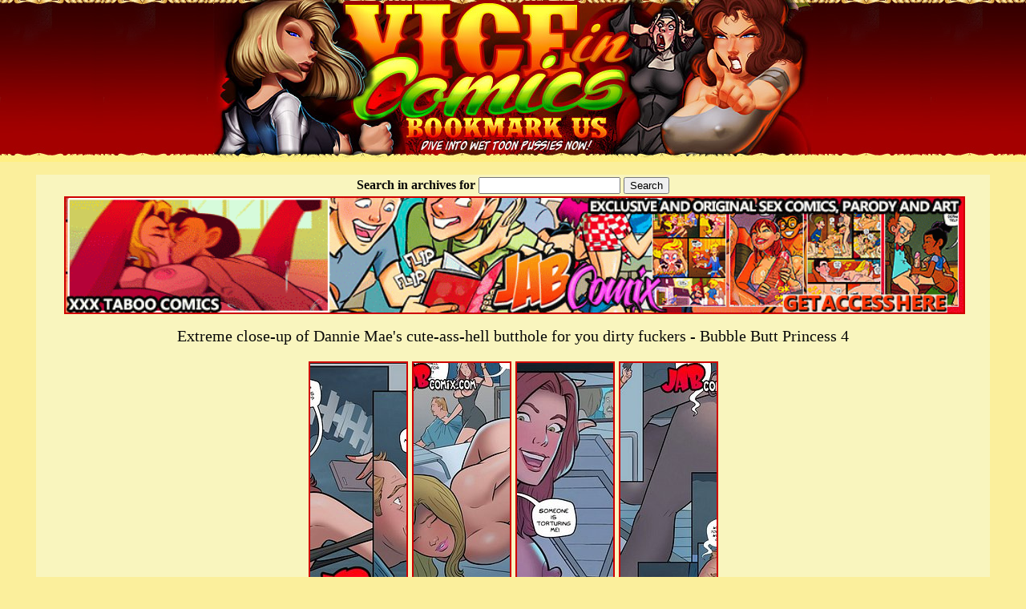

--- FILE ---
content_type: text/html; charset=UTF-8
request_url: http://viceincomics.com/ja/rcpmiu-close-up-dirty-fuckers/
body_size: 15936
content:
<!DOCTYPE html PUBLIC "-//W3C//DTD XHTML 1.0 Transitional//EN" "http://www.w3.org/TR/xhtml1/DTD/xhtml1-transitional.dtd">
<html xmlns="http://www.w3.org/1999/xhtml" lang="en" xml:lang="en">
<html>
<head>
<title>Extreme close-up of Dannie Mae's cute-ass-hell butthole for you dirty fuckers - Bubble Butt Princess 4 by jab comix at vice in comics</title>
<meta name="description" content="Extreme close-up of Dannie Mae's cute-ass-hell butthole for you dirty fuckers - Bubble Butt Princess 4 by jab comix at vice in comics. 4 images."/>
<meta http-equiv="content-type" content="text/html; charset=utf-8" />
<meta name="viewport" content="width=device-width,initial-scale=1,user-scalable=no">
<link rel="icon" href="http://viceincomics.com/favicon.ico" type="image/x-icon">
<link rel="shortcut icon" href="http://viceincomics.com/favicon.ico" type="image/x-icon">
<style type="text/css">
<!--
.text {font-family: tahoma;
	font-size: 10px;
	color: #080808;
}
.style1 {font-family: tahoma;
	font-size: 14px;
	color: #FF0000;
}
.style2 {font-family: tahoma;
	font-size: 26px;
	color: #ac0000;
}
.style4 {font-family: tahoma;
	font-size: 24px;
	color: #080808;
}
.style5 {font-family: tahoma;
	font-size: 10px;
	color: #f7f7f7;
}
.style7 {font-family: tahoma;
	font-size: 20px;
	color: #080808;
}
.style8 {font-family: tahoma;
	font-size: 40px;
	color: #080808;
}
.style10 {font-family: tahoma;
	font-size: 12px;
	color: #080808;
}
.opti {width:100%; height:auto;}
.toplist {font-size: 20px; margin: 7px auto 7px 30px; padding: 0px;}
.mainall {width:1190px; margin:0 auto; background:#f9f5be;}
.main {	width:1150px; margin:0 auto; background:#f9f5be; }
.head { text-align: center; width: 100%; margin: 0 auto 0 auto; display: table;	padding: 0; background-image: url("/images/index_06.jpg"); background-repeat: repeat-x; background-color: #fff27c;}
.head1 { text-align: center; width: 100%; margin: 0 auto 0 auto; display: table;	padding: 0; background-image: url("/images/bot.jpg"); background-repeat: repeat-x; background-color: #fff27c;}
.clearfloat{clear:both;height:0;font-size:1px;line-height:0;}
.topd{width:1150px;text-align:left;padding: 2px 0 2px 0;margin:3px auto 12px auto;}
.topd_t{float: left; width: 258px; overflow: hidden; text-align: left; padding-top: 11px 0 11px 6px; margin: 4;}
.topd_t li{overflow:hidden;text-align:left;margin:7px auto 7px 30px;padding:0;font-size:16px;font-weight:bold;}
a:link { font-family: tahoma; color: #cf0000; text-decoration: underline }
a:active { font-family: tahoma; color: #000000; text-decoration: underline }
a:visited { font-family: tahoma; color: #cf0000; text-decoration: underline }
a:hover { font-family: tahoma; color: #000000; text-decoration: underline }
.thumb {margin:2px 2px 0px; border: 1px solid #cf0000;}
.thumb:hover {border: 1px solid #000000;}
@media screen and (max-width: 1920px) {
.mainall {width:1190px; margin:0 auto; background:#f9f5be;}
.main {width:1120px; margin:0 auto;}
}
@media screen and (max-width: 1600px) {
.mainall {width:1190px; margin:0 auto; background:#f9f5be;}
.main {width:1120px; margin:0 auto;}
}
@media screen and (max-width: 1260px) {
.mainall {width:1190px; margin:0 auto; background:#f9f5be;}
.main {width:1120px; margin:0 auto;}
}
@media screen and (max-width: 1000px) {
.mainall {width:780px; margin:0 auto; background:#f9f5be;}
.main {width:750px; margin:0 auto;}
.topd {width:750px;}
}
@media screen and (max-width: 788px) {
.mainall {width:780px; margin:0 auto; background:#f9f5be;}
.main {width:750px; margin:0 auto;}
.topd {width:750px;}
}
@media screen and (max-width: 620px) {
.mainall {width:550px; margin:0 auto; background:#f9f5be;}
.main {width:500px; margin:0 auto;}
.headrez {width:290px;}
.topd {width:500px;}
}
@media screen and (max-width: 520px) {
.mainall {width:310px; margin:0 auto; background:#f9f5be;}
.main {width:300px; margin:0 auto;}
.headrez {width:290px;}
.topd {width:300px;}
}	
@media screen and (max-width: 320px) {
.mainall {width:310px; margin:0 auto; background:#f9f5be;}
.main {width:300px; margin:0 auto;}
.headrez {width:290px;}
.topd {width:300px;}
-->
</style>
</head>
<body text="#080808" bgcolor="#fbef9c" leftmargin="0" topmargin="0" marginwidth="0" marginheight="0">
<!--HEADUP-->
<div class="head">
<a href="http://viceincomics.com"><img src="/images/logo.jpg" alt="vice in comics" border="0" class="headrez"></a>
</div>
<!--HEADEND-->
<div class="mainall">
<!--DESCUP-->
<div class="main">
<p align="center">
<center><center>
<form action="http://viceincomics.com/st/search.php" target="_blank">
<input type="hidden" name="show" value="thumbs">
<input type="hidden" name="group" value="group_1">
<input type="hidden" name="category" value="cat_0">
<table >
<tr><td>
<b>Search in archives for</b>
</td><td>
<input type="text" name="search" value="">
</td>		
<td>
<input type="submit" value="Search">
</td>
</tr>
</table>
</form>
</center></center>
<center><a href="http://henta.biz/jab.php"><img src="images/jab939x120.gif" alt="porn comics" width="939" height="120" border="2" class="opti"></a></center>
</p></div>
<!--DESCEND-->
<!--TUMBUP-->
<div class="main">
<center><font class="style7">
Extreme close-up of Dannie Mae's cute-ass-hell butthole for you dirty fuckers - Bubble Butt Princess 4
<font></center>
<p align="center">
<a href="image1/"><img src="images/t-close-up-dirty-fuckers-a.jpg" width="120" height="305" border="2" alt="Extreme close-up of Dannie Mae's cute-ass-hell butthole for you dirty fuckers - Bubble Butt Princess 4"></a>
<a href="image2/"><img src="images/t-close-up-dirty-fuckers-b.jpg" width="120" height="305" border="2" alt="Extreme close-up of Dannie Mae's cute-ass-hell butthole for you dirty fuckers - Bubble Butt Princess 4"></a>
<a href="image3/"><img src="images/t-close-up-dirty-fuckers-c.jpg" width="120" height="305" border="2" alt="Extreme close-up of Dannie Mae's cute-ass-hell butthole for you dirty fuckers - Bubble Butt Princess 4"></a>
<a href="image4/"><img src="images/t-close-up-dirty-fuckers-d.jpg" width="120" height="305" border="2" alt="Extreme close-up of Dannie Mae's cute-ass-hell butthole for you dirty fuckers - Bubble Butt Princess 4"></a>
</p></div>
<!--TUMEND-->
<div class="main">
<p align="center">
<center><font class="style4">
Stop beating around the bush spending your time on low quality comics replicas! Stop mocking at yourself! Behold the specials for our regular visitors only!
Take this chance to please yourself with exclusive constantly updated full comics collections!
</font></center>
<font class="style8"><center><a href="http://henta.biz/jab.php" target="_self">
ENTER JAB COMIX NOW!</a></center></font>
</p></div>
<!--TOPUP-->
<div class="main">
<p align="center">
<p><font class="style5">
<a href="/ja/rcrank-body-incredible-masturbate/">Mom's body is incredible</a> | 
<a href="/ja/rcranq-women-sexual-desires/">Women with strong sexual desires like us need men who appreciate it</a> | 
<a href="/ja/rcrany-save-buck-lesbians/">I have to save buck</a> | 
<a href="/ja/rcralt-daughter-weird-blowjob/">A daughter shouldn't have to do this to her own father</a> | 
<a href="/ja/rcramc-love-potion-lesbians/">Lip gloss love potion</a> | 
<a href="/ja/rcramj-experience-sexual-pleasure/">The barriers are weakest when I experience sexual pleasure</a> | 
<a href="/ja/rcramw-start-tongue-cunnilingus/">I'll just start with my tongue</a> | 
<a href="/ja/rcralo-masturbate-handjob-porn/">I can't just masturbate</a> | 
<a href="/ja/rcralc-horror-movies-femdom/">I've seen too many horror movies</a> | 
<a href="/ja/rcralh-adult-comix-cartoon/">You're not going anywhere</a> | 
<a href="/ja/rcrabi-leggy-cute-girl/">Lovely leggy cute girl</a> | 
<a href="/ja/rcraes-procedure-hard-blowjob/">The procedure can begin, so very hard</a> | 
<a href="/ja/rcraex-poison-wrap-femdom/">Now give me some poison so we can wrap this up</a> | 
<a href="/ja/rcpzwv-dick-mouth-cummingg/">I think his dick is gonna' come out of my mouth</a> | 
<a href="/ja/rcpzwz-master-poisons-sexy/">Madame Toxin, master of deadly poisons and the world's greatest assassin</a> | 
<a href="/ja/rcpztm-resist-black-family/">No one can resist the black mantis or her family</a> | 
<a href="/ja/rcpztp-fills-me-good/">It almost fills me up as good as he does</a> | 
<a href="/ja/rcpztx-cumingg-inside-orgasm/">I'm cumingg! Oh, shit! Inside?</a> | 
<a href="/ja/rcpzfw-deeper-big-guy/">Shove it in deeper big guy</a> | 
<a href="/ja/rcpznm-fucking-milf-screw/">Fucking yancy screw</a> | 
<a href="/ja/rcpznr-amazing-incredible-cock/">It's really just his amazing incredible cock</a> | 
<a href="/ja/rcpzth-problem-femdom-domination/">I have a feeling that won't be a problem</a> | 
<a href="/ja/rcpyae-hard-work-handjob/">He needs to be hard for this to work</a> | 
<a href="/ja/rcpybs-like-sweatpants-sexy/">Some days I'd just like to wear nice, heavy sweatshirt and sweatpants</a> | 
<a href="/ja/rcpyck-dicks-holes-milf/">How many dicks in my holes</a> | 
<a href="/ja/rcpydf-penetration-fans-impatient/">Time for penetration, my fans are getting impatient</a> | 
<a href="/ja/rcptaa-slut-milf-gangbang/">The last fuckin' one</a> | 
<a href="/ja/rcptbw-bathing-suit-porn/">Your bathing suit has come undone</a> | 
<a href="/ja/rcptcc-clothing-bugged-sexy/">Mr. Smithson is always worried that outsider's clothing will be bugged</a> | 
<a href="/ja/rcptda-adult-comic-believe/">I can't believe he just called me here</a> | 
<a href="/ja/rcptky-sweetie-fun-porn/">Yes sweetie, are you ready for fun?</a> | 
<a href="/ja/rcptlq-ass-cute-dude/">Get your ass over here, cute dude</a> | 
<a href="/ja/rcppya-crap-dick-ass/">Crap, I really need a dick in my ass</a> | 
<a href="/ja/rcppyr-easy-rid-snoops/">It makes it so easy to get rid of snoops</a> | 
<a href="/ja/rcppiy-highly-secure-beach/">Highly secure beach</a> | 
<a href="/ja/rcppmz-fuck-mom-mature/">You fuck shouldn't be seeing this</a> | 
<a href="/ja/rcppse-hole-five-fisting/">Shit, hole in five offff</a> | 
<a href="/ja/rcpptj-like-pro-porn/">She looks like a real pro</a> | 
<a href="/ja/rcpmow-fuck-fat-dick/">You're not a bad fuck and you have a big, fat dick</a> | 
<a href="/ja/rcpmtz-spirit-denied-porn/">The christmas spirit cannot be denied</a> | 
<a href="/ja/rcpmxb-wearing-knickers-masturbate/">Well, you aren't wearing any knickers</a> | 
<a href="/ja/rcpmyy-asshole-attention-fetish/">My asshole needs some attention, get over here, Chet</a> | 
<a href="/ja/rcpmnz-fun-gangbang-interracial/">So what do you guys do for fun here?</a> | 
<a href="/ja/rcpmne-teach-ride-cock/">I'm gonna teach you how to ride a cock</a> | 
<a href="/ja/rcpmnk-fuck-real-man/">Fuck almost as good as a real man</a> | 
<a href="/ja/rcpmma-stupid-look-porn/">Dey git dat stupid look ev'ry time</a> | 
<a href="/ja/rcpmio-deep-throat-north/">I give the best deep throat north of the artic circle</a> | 
<a href="/ja/rcpmiu-close-up-dirty-fuckers/">Extreme close-up of Dannie Mae's cute-ass-hell butthole for you dirty fuckers</a> | 
<a href="/ja/rcpkme-mystery-solve-milf/">I got a mystery to solve</a> | 
<a href="/ja/rcpkna-next-level-gangbang/">We're taking you to the next level</a> | 
<a href="/ja/rcpknr-tomorrow-night-sex/">We gotta call of tomorrow night</a> | 
<a href="/ja/rcpkaa-want-sex-femdom/">You will give me what I want</a> | 
<a href="/ja/rcpkka-another-cock-porn/">What I want is another go at this cock</a> | 
<a href="/ja/rcpdre-tits-show-big/">Tits, show him your big tits</a> | 
<a href="/ja/rcpdug-scared-big-titties/">Don't be scared, just wrap those big ol' titties around it</a> | 
<a href="/ja/rcpdwb-mistress-femdom-whore/">Oh, yes, mistress, yes, coming right up</a> | 
<a href="/ja/rcpaaz-raise-spirits-dick/">We need to raise his spirits</a> | 
<a href="/ja/rcpabk-mom-kisser-daddy/">I swear, mom, you're an even better kisser than daddy</a> | 
<a href="/ja/rcpabw-rather-tasty-baubles/">Oh, my, those are some rather tasty baubles</a> | 
<a href="/ja/rcpais-dildo-wet-pussy/">Huge dildo into wet pussy</a> | 
<a href="/ja/rcpase-ass-stick-dick/">Get yo' narrow ass up off the ground and find somebody to stick a dick in it</a> | 
<a href="/ja/rcpbdf-lovin-burn-asshole/">Maybe it just needs a bit of lovin' to take away the burn</a> | 
<a href="/ja/rcpbds-fuck-love-asshole/">Fuck, I do love my asshole</a> | 
<a href="/ja/rcpbkq-things-bit-masturbate/">Let's change things up a bit</a> | 
<a href="/ja/rcpbmo-fans-love-tits/">My fans love my tits</a> | 
<a href="/ja/rcpbzz-dick-sky-porn/">Make sure that dick is pointing to the sky</a> | 
<a href="/ja/rcpcac-asshole-slam-pussy/">Fuck me, you asshole, slam my pussy</a> | 
<a href="/ja/rcpcby-stick-finger-butthole/">Stick that fucking finger up my butthole</a> | 
<a href="/ja/rcpche-fuck-submission-milf/">That only leaves about 20 more guys to fuck into submissionm</a> | 
<a href="/ja/rcpckg-cock-pressing-pussy/">Is that your cock... pressing against my pussy?</a> | 
<a href="/ja/rcpcre-helluva-dick-titfuck/">You got a helluva' dick for a schlubby sort of guy</a> | 
<a href="/ja/rcpcrf-first-pussy-sex/">I need to do this first</a> | 
<a href="/ja/rcpcwe-tried-choose-everyone/">I can't believe you tried to choose everyone</a> | 
<a href="/ja/rcnyjk-believe-happening-milf/">I can't believe this is happening</a> | 
<a href="/ja/rcnyza-cum-inside-pussy/">Cum inside me, Ollie, cum in my pussy</a> | 
<a href="/ja/rcnptu-girls-sting-like/">Makes girls sting like Gaston</a> | 
<a href="/ja/rbwcat-really-enjoyed-mother/">Ummm, I really enjoyed that sermon, mother</a> | 
<a href="/ja/rbwcja-boss-monique-masturbate/">I'm not the boss of you or Monique</a> | 
<a href="/ja/rbwcrr-girl-working-hard/">Oh man, that girl is really working hard</a>
</font></p>





</p></div>
<!--TOPEND-->
<!--TOPUP-->
<div class="main">
<p align="center">
<p align="center">
<center><table><tr>
<td><script async type="application/javascript" src="https://a.magsrv.com/ad-provider.js"></script> 
 <ins class="eas6a97888e" data-zoneid="1137166"></ins> 
 <script>(AdProvider = window.AdProvider || []).push({"serve": {}});</script></td>
<td><script async type="application/javascript" src="https://a.magsrv.com/ad-provider.js"></script> 
 <ins class="eas6a97888e" data-zoneid="1137166"></ins> 
 <script>(AdProvider = window.AdProvider || []).push({"serve": {}});</script></td>
<td><script async type="application/javascript" src="https://a.magsrv.com/ad-provider.js"></script> 
 <ins class="eas6a97888e" data-zoneid="1137166"></ins> 
 <script>(AdProvider = window.AdProvider || []).push({"serve": {}});</script></td>
</tr></table></center>
</p>

<br>
<center>RELATED COMICS GALLERIES:</center>
<p align="center">
<a href="http://rudecomics.com/ka/vaabmbb-tityfuck-latest-slut/" onMouseOver="window.status='/st/st.php?cat=19030&x=78bcb935388bf43f6187f892effc820d&url=http://rudecomics.com/ka/vaabmbb-tityfuck-latest-slut/&p='; return true;" onMouseOut="window.status='';" target=_self><img src="http://www.viceincomics.com/st/thumbs/737/aKtsQqiyPg.jpg" border="0"  alt="Gonna tityfuck my latest slut - The flag girls get fucked by Kaos" class="thumb"></a>
<a href="http://rudecomics.com/we/facznlt-delicious-watch-suck/" onMouseOver="window.status='/st/st.php?cat=37277&x=0bb78ffeb1439048ae4fe461149bea0a&url=http://rudecomics.com/we/facznlt-delicious-watch-suck/&p='; return true;" onMouseOut="window.status='';" target=_self><img src="http://www.viceincomics.com/st/thumbs/797/f2M3eJzM4l.jpg" border="0"  alt="It's so delicious, to watch you suck me like that - A Horny Hot Cousin, Dick in love by welcomix (tufos)" class="thumb"></a>
<a href="http://viceincomics.com/ja/pacbiok-creepies-i-have-best-friends/" onMouseOver="window.status='/st/st.php?cat=4632&x=18868a8844082623d74e97e9be63e035&url=http://viceincomics.com/ja/pacbiok-creepies-i-have-best-friends/&p='; return true;" onMouseOut="window.status='';" target=_self><img src="http://www.viceincomics.com/st/thumbs/867/fvfGx1tZzb.jpg" border="0"  alt="The creepies - I have the best friends by jab comix" class="thumb"></a>
<a href="http://viceincomics.com/ja/paczsas-model-life-i-know-what-you-mean/" onMouseOver="window.status='/st/st.php?cat=4641&x=742a8b6a16a7a24c569877c57229659b&url=http://viceincomics.com/ja/paczsas-model-life-i-know-what-you-mean/&p='; return true;" onMouseOut="window.status='';" target=_self><img src="http://www.viceincomics.com/st/thumbs/813/PLrVxGyhes.jpg" border="0"  alt="A model life - I know what you mean by jab comix" class="thumb"></a>
<a href="http://viceincomics.com/ja/pacbqaw-model-life-your-father-had-bean-burritos-lunch/" onMouseOver="window.status='/st/st.php?cat=4637&x=58a21bfca119b43a19ce597391e6766f&url=http://viceincomics.com/ja/pacbqaw-model-life-your-father-had-bean-burritos-lunch/&p='; return true;" onMouseOut="window.status='';" target=_self><img src="http://www.viceincomics.com/st/thumbs/273/pJnhbiOHt7.jpg" border="0"  alt="A model life - your father had bean burritos for lunch by jab comix" class="thumb"></a>
<a href="http://viceincomics.com/ja/paczsas-model-life-i-know-what-you-mean/" onMouseOver="window.status='/st/st.php?cat=4643&x=742a8b6a16a7a24c569877c57229659b&url=http://viceincomics.com/ja/paczsas-model-life-i-know-what-you-mean/&p='; return true;" onMouseOut="window.status='';" target=_self><img src="http://www.viceincomics.com/st/thumbs/250/lxH1VzkUEm.jpg" border="0"  alt="A model life - I know what you mean by jab comix" class="thumb"></a>
<a href="http://viceincomics.com/ja/pacbazz-ay-papi-17-my-two-favorite-princesses/" onMouseOver="window.status='/st/st.php?cat=4630&x=80a365d77fabb49b30f8722c362d5122&url=http://viceincomics.com/ja/pacbazz-ay-papi-17-my-two-favorite-princesses/&p='; return true;" onMouseOut="window.status='';" target=_self><img src="http://www.viceincomics.com/st/thumbs/335/l6LSdfjG03.jpg" border="0"  alt="Ay papi 17 - my two favorite princesses by jab comix" class="thumb"></a>
<a href="http://viceincomics.com/ja/pbbplaq-model-life-damn-hot-comics/" onMouseOver="window.status='/st/st.php?cat=5293&x=8010504c1755639c244ad24e0ca0af79&url=http://viceincomics.com/ja/pbbplaq-model-life-damn-hot-comics/&p='; return true;" onMouseOut="window.status='';" target=_self><img src="http://www.viceincomics.com/st/thumbs/142/MZmiJp5tTv.jpg" border="0"  alt="A model life - damn, she was so hot" class="thumb"></a>
<a href="http://viceincomics.com/ja/rcrdya-think-cuckolded-porn/" onMouseOver="window.status='/st/st.php?cat=32010&x=d24cf4dfe9e8f50747e44cfed1fe56f1&url=http://viceincomics.com/ja/rcrdya-think-cuckolded-porn/&p='; return true;" onMouseOut="window.status='';" target=_self><img src="http://www.viceincomics.com/st/thumbs/113/2KbmXE955r.jpg" border="0"  alt="I think you're gonna' get cuckolded - A model life 4 by jab comix" class="thumb"></a>
<a href="http://rudecomics.com/bl/pkdaerty-school-daze-soak-pussy-black-seed/" onMouseOver="window.status='/st/st.php?cat=5132&x=b492df720247f9728b595259e2487d3b&url=http://rudecomics.com/bl/pkdaerty-school-daze-soak-pussy-black-seed/&p='; return true;" onMouseOut="window.status='';" target=_self><img src="http://www.viceincomics.com/st/thumbs/923/ZbXNweXYac.jpg" border="0"  alt="School daze - soak my pussy with your black seed" class="thumb"></a>
<a href="http://viceincomics.com/ja/omepaao-grumpy-old-man-jefferson-no-4/" onMouseOver="window.status='/st/st.php?cat=1864&x=2a8815d2df1106822bd0542978b2015b&url=http://viceincomics.com/ja/omepaao-grumpy-old-man-jefferson-no-4/&p='; return true;" onMouseOut="window.status='';" target=_self><img src="http://www.viceincomics.com/st/thumbs/071/eY9yRwcLxf.jpg" border="0"  alt="Grumpy old man jefferson no.4 by jab comix" class="thumb"></a>
<a href="http://viceincomics.com/ja/omfdrrd-grumpy-old-man-jefferson-no-4/" onMouseOver="window.status='/st/st.php?cat=1896&x=4c13606416e98cffdeaae48e79c3b02e&url=http://viceincomics.com/ja/omfdrrd-grumpy-old-man-jefferson-no-4/&p='; return true;" onMouseOut="window.status='';" target=_self><img src="http://www.viceincomics.com/st/thumbs/641/xlz9Ea3WrP.jpg" border="0"  alt="Grumpy old man jefferson no.4 by jab comix" class="thumb"></a>
<a href="http://rudecomics.com/pe/ideawqa-wild-rabid-animal/" onMouseOver="window.status='/st/st.php?cat=23656&x=06b00d69f9eb49da808eca2635e657a6&url=http://rudecomics.com/pe/ideawqa-wild-rabid-animal/&p='; return true;" onMouseOut="window.status='';" target=_self><img src="http://www.viceincomics.com/st/thumbs/403/u5Nu3Y8Kak.jpg" border="0"  alt="Driven wild like he was a rabid animal - Chuck Clayton in Riverdale Vixens by Rabies" class="thumb"></a>
<a href="http://viceincomics.com/me/vadtb-eat-sweet-pussy/" onMouseOver="window.status='/st/st.php?cat=36986&x=b3881ffe5a6213b57a3f5bfc261c5b5b&url=http://viceincomics.com/me/vadtb-eat-sweet-pussy/&p='; return true;" onMouseOut="window.status='';" target=_self><img src="http://www.viceincomics.com/st/thumbs/126/syLXG1osua.jpg" border="0"  alt="Eat sweet pussy - Nurse Morgan by Melkor Mancin" class="thumb"></a>
<a href="http://rudecomics.com/we/fabaand-having-erotic-dream/" onMouseOver="window.status='/st/st.php?cat=17050&x=d5557c6bf43976b40fd0229461e1b9e3&url=http://rudecomics.com/we/fabaand-having-erotic-dream/&p='; return true;" onMouseOut="window.status='';" target=_self><img src="http://www.viceincomics.com/st/thumbs/239/aFRKusjrQ6.jpg" border="0"  alt="She's having an erotic dream - The Naughty Home Erotic dream by welcomix (tufos)" class="thumb"></a>
<a href="http://viceincomics.com/ja/rcrekc-confession-deeply-porn/" onMouseOver="window.status='/st/st.php?cat=32458&x=ae2daa520b849daa7b20918cbcfa2bfa&url=http://viceincomics.com/ja/rcrekc-confession-deeply-porn/&p='; return true;" onMouseOut="window.status='';" target=_self><img src="http://www.viceincomics.com/st/thumbs/484/MN2ddrKfa8.jpg" border="0"  alt="This is my best confession ever, I feel it so deeply - Holli Would 3 by jab comix" class="thumb"></a>
<a href="http://viceincomics.com/ja/omemffg-farm-lessons-18-fair-fair/" onMouseOver="window.status='/st/st.php?cat=1852&x=c6ce03742779f966cdb28b2593181115&url=http://viceincomics.com/ja/omemffg-farm-lessons-18-fair-fair/&p='; return true;" onMouseOut="window.status='';" target=_self><img src="http://www.viceincomics.com/st/thumbs/104/t6kei4uFSs.jpg" border="0"  alt="Farm Lessons 18 Fair is fair by jab comix" class="thumb"></a>
<a href="http://rudecomics.com/we/faczltw-dancing-miniskirt-panties/" onMouseOver="window.status='/st/st.php?cat=32366&x=1cb1cd10c1cd796f307bd0331d8f9af2&url=http://rudecomics.com/we/faczltw-dancing-miniskirt-panties/&p='; return true;" onMouseOut="window.status='';" target=_self><img src="http://www.viceincomics.com/st/thumbs/960/WuKoPsEqjk.jpg" border="0"  alt="Mr. Fuker is excited to see her dancing in a miniskirt without panties - The Naughty Home - The Drum Section Queen by welcomix (tufos)" class="thumb"></a>
<a href="http://rudecomics.com/we/faczmtc-three-pussies-wank/" onMouseOver="window.status='/st/st.php?cat=34055&x=75e5e21a90b496a48bbea45a54ddcede&url=http://rudecomics.com/we/faczmtc-three-pussies-wank/&p='; return true;" onMouseOut="window.status='';" target=_self><img src="http://www.viceincomics.com/st/thumbs/666/bPPTLkH5gJ.jpg" border="0"  alt="Three pussies in the house and you are going to wank me?! - The Naughty Home - Playing hard to get 2 by welcomix (tufos)" class="thumb"></a>
<a href="http://rudecomics.com/pe/eajhhui-christian-knockers/" onMouseOver="window.status='/st/st.php?cat=2579&x=a5bc8134d9f527d03b389bd61720fecf&url=http://rudecomics.com/pe/eajhhui-christian-knockers/&p='; return true;" onMouseOut="window.status='';" target=_self><img src="http://www.viceincomics.com/st/thumbs/068/ywQMZhiLn4.jpg" border="0"  alt="Christian knockers by Dark Lord by john persons interracial and taboo art" class="thumb"></a>
<a href="http://rudecomics.com/we/fackntq-check-smells-sex/" onMouseOver="window.status='/st/st.php?cat=24571&x=0e2957f3819ac788d4a33499d9ffa2bb&url=http://rudecomics.com/we/fackntq-check-smells-sex/&p='; return true;" onMouseOut="window.status='';" target=_self><img src="http://www.viceincomics.com/st/thumbs/950/ZisivQXYnq.jpg" border="0"  alt="Let's check if it smells like sex - The Simptoons Is Magie still a virgin? by welcomix (tufos)" class="thumb"></a>
<a href="http://viceincomics.com/ja/qarzxca-great-hard-cock/" onMouseOver="window.status='/st/st.php?cat=20059&x=150d66be2db2d02eff50f3f8bb70ff62&url=http://viceincomics.com/ja/qarzxca-great-hard-cock/&p='; return true;" onMouseOut="window.status='';" target=_self><img src="http://www.viceincomics.com/st/thumbs/045/nScGVyxOgc.jpg" border="0"  alt="That great big hard cock - Spy games by jab comic" class="thumb"></a>
<a href="http://rudecomics.com/en/0008r-clothes-blonde-exposes-body/" onMouseOver="window.status='/st/st.php?cat=13027&x=a688cd65147701e69405753941365899&url=http://rudecomics.com/en/0008r-clothes-blonde-exposes-body/&p='; return true;" onMouseOut="window.status='';" target=_self><img src="http://www.viceincomics.com/st/thumbs/026/h7JQWeJKjd.jpg" border="0"  alt="Taking off her clothes, blonde exposes her awesome body by Enjoy3Dporn 2016" class="thumb"></a>
<a href="http://viceincomics.com/ja/raasex-take-sweet-pussy/" onMouseOver="window.status='/st/st.php?cat=24871&x=f746847f021262c73e63cc6afcaf83ec&url=http://viceincomics.com/ja/raasex-take-sweet-pussy/&p='; return true;" onMouseOut="window.status='';" target=_self><img src="http://www.viceincomics.com/st/thumbs/590/WWUf0FObvy.jpg" border="0"  alt="Do you, Richard, take this sweet pussy - My MOM the reality TV star by jab comix" class="thumb"></a>
<a href="http://rudecomics.com/pe/endaasw-found-true-love-fuck-big/" onMouseOver="window.status='/st/st.php?cat=10559&x=7b4e59867db60022db6465753a6b57ee&url=http://rudecomics.com/pe/endaasw-found-true-love-fuck-big/&p='; return true;" onMouseOut="window.status='';" target=_self><img src="http://www.viceincomics.com/st/thumbs/589/gjenXsEEhZ.jpg" border="0"  alt="Monica office - I found true love fuck, they are so big by Dark Lord" class="thumb"></a>
<a href="http://viceincomics.com/ja/qarzxca-great-hard-cock/" onMouseOver="window.status='/st/st.php?cat=20062&x=150d66be2db2d02eff50f3f8bb70ff62&url=http://viceincomics.com/ja/qarzxca-great-hard-cock/&p='; return true;" onMouseOut="window.status='';" target=_self><img src="http://www.viceincomics.com/st/thumbs/601/cSiVw3Ufkg.jpg" border="0"  alt="That great big hard cock - Spy games by jab comic" class="thumb"></a>
<a href="http://toonpornclub.com/me/uyafaabx-damn-savory-pie/" onMouseOver="window.status='/st/st.php?cat=21510&x=e9cef5f95b249e1d9671f0920099dc22&url=http://toonpornclub.com/me/uyafaabx-damn-savory-pie/&p='; return true;" onMouseOut="window.status='';" target=_self><img src="http://www.viceincomics.com/st/thumbs/370/Gwu3rWSbbZ.jpg" border="0"  alt="Such a damn savory pie - Sidney part 4 Bob's your uncle by Melkor Mancin" class="thumb"></a>
<a href="http://viceincomics.com/ja/rccmlp-fuck-shit-never/" onMouseOver="window.status='/st/st.php?cat=28591&x=be70847c4c6dd2c3ca95b83e45e8524a&url=http://viceincomics.com/ja/rccmlp-fuck-shit-never/&p='; return true;" onMouseOut="window.status='';" target=_self><img src="http://www.viceincomics.com/st/thumbs/759/uTKz3rbom9.jpg" border="0"  alt="You can fuck the shit out of me and never see me again - My hot ass neighbor 10 by jab comix" class="thumb"></a>
<a href="http://rudecomics.com/pe/ewadvbb-dick-long-forearm/" onMouseOver="window.status='/st/st.php?cat=18052&x=91de705a78670941bade84c414144514&url=http://rudecomics.com/pe/ewadvbb-dick-long-forearm/&p='; return true;" onMouseOut="window.status='';" target=_self><img src="http://www.viceincomics.com/st/thumbs/387/HxVsTbi1q9.jpg" border="0"  alt="Your dick is as long as my forearm - Interracial cartoon porn by Michi" class="thumb"></a>
<a href="http://rudecomics.com/pe/icayaae-pound-huge-cock/" onMouseOver="window.status='/st/st.php?cat=22295&x=52060726d5646860a6e8ae493a055457&url=http://rudecomics.com/pe/icayaae-pound-huge-cock/&p='; return true;" onMouseOut="window.status='';" target=_self><img src="http://www.viceincomics.com/st/thumbs/752/GpJxZHLbNy.jpg" border="0"  alt="Pound my pussy with that huge cock - My mom and sister are size queen sluts by Rabies" class="thumb"></a>
<a href="http://rudecomics.com/we/facznty-wokeup-pussy-swollen/" onMouseOver="window.status='/st/st.php?cat=38401&x=28993df6e025cbe1b8388e647113ca65&url=http://rudecomics.com/we/facznty-wokeup-pussy-swollen/&p='; return true;" onMouseOut="window.status='';" target=_self><img src="http://www.viceincomics.com/st/thumbs/444/iaK2Gab7H1.jpg" border="0"  alt="Girl woke up with her pussy all swollen - The 4 Naughties, Playing Her Role by welcomix (tufos)" class="thumb"></a>
<a href="http://rudecomics.com/we/faczlcc-hold-cock-gently/" onMouseOver="window.status='/st/st.php?cat=31803&x=17966e4954d85c6affd138dc15a0d500&url=http://rudecomics.com/we/faczlcc-hold-cock-gently/&p='; return true;" onMouseOut="window.status='';" target=_self><img src="http://www.viceincomics.com/st/thumbs/122/vPZQohxT8t.jpg" border="0"  alt="Hold the cock firm and knead gently - The Simptoons - Pepperoni Pizza by welcomix (tufos)" class="thumb"></a>
<a href="http://rudecomics.com/ja/qaadacj-loved-this-place/" onMouseOver="window.status='/st/st.php?cat=17015&x=f64ad22fb3e262bb5021d5aad7e56333&url=http://rudecomics.com/ja/qaadacj-loved-this-place/&p='; return true;" onMouseOut="window.status='';" target=_self><img src="http://www.viceincomics.com/st/thumbs/217/mGfipL6809.jpg" border="0"  alt="Rebecca would have loved this place - Santo Playa by jabcomix (incest comics)" class="thumb"></a>
<a href="http://viceincomics.com/ja/pzakash-cleveland-porn-show-real-penis-looks-like/" onMouseOver="window.status='/st/st.php?cat=13530&x=bfdc908f0133cd3e4e2291a2e9858925&url=http://viceincomics.com/ja/pzakash-cleveland-porn-show-real-penis-looks-like/&p='; return true;" onMouseOut="window.status='';" target=_self><img src="http://www.viceincomics.com/st/thumbs/464/4aHSQbTWNK.jpg" border="0"  alt="The cleveland porn - I'll show what a real penis looks like 2016" class="thumb"></a>
<a href="http://toonpornclub.com/ja/pkaabgg-get-down-business/" onMouseOver="window.status='/st/st.php?cat=7611&x=b1a9506a3e86b7df088596873abee562&url=http://toonpornclub.com/ja/pkaabgg-get-down-business/&p='; return true;" onMouseOut="window.status='';" target=_self><img src="http://www.viceincomics.com/st/thumbs/208/3tRmOd8d09.jpg" border="0"  alt="Red Angel 3 - Let's get down to business" class="thumb"></a>
<a href="http://neuerasse.com/9804000000003149" onMouseOver="window.status='/st/st.php?cat=11416&x=21b984cb87f721f75322e49db01f2e88&url=http://neuerasse.com/9804000000003149&p='; return true;" onMouseOut="window.status='';" target=_self><img src="http://www.viceincomics.com/st/thumbs/368/HYWxvXhT6o.jpg" border="0"  alt="Neue rasse - Stop, get off of me you big ugly bastards by crazy xxx 3d world" class="thumb"></a>
<a href="http://rudecomics.com/ja/pzzctyu-feel-between-hands/" onMouseOver="window.status='/st/st.php?cat=15980&x=4cf639a483a5045001ca19ed05487bb1&url=http://rudecomics.com/ja/pzzctyu-feel-between-hands/&p='; return true;" onMouseOut="window.status='';" target=_self><img src="http://www.viceincomics.com/st/thumbs/229/R9prgE5crL.jpg" border="0"  alt="I needed to feel its heat between my hands - My mom the book tour star by jabcomix (incest comics)" class="thumb"></a>
<a href="http://viceincomics.com/ja/pybtcss-mom-radio-star-believe-happening/" onMouseOver="window.status='/st/st.php?cat=13140&x=ceb0e2241e3206914714399d1790f35c&url=http://viceincomics.com/ja/pybtcss-mom-radio-star-believe-happening/&p='; return true;" onMouseOut="window.status='';" target=_self><img src="http://www.viceincomics.com/st/thumbs/104/oid1FXyr6u.jpg" border="0"  alt="My mom the radio star - I can't believe this is happening 2016" class="thumb"></a>
<a href="http://rudecomics.com/we/facfblk-love-tight-pussy/" onMouseOver="window.status='/st/st.php?cat=23963&x=b9f9c70de3e15b6bf74eb78d99d710ce&url=http://rudecomics.com/we/facfblk-love-tight-pussy/&p='; return true;" onMouseOut="window.status='';" target=_self><img src="http://www.viceincomics.com/st/thumbs/049/l5VHbvSv9a.jpg" border="0"  alt="I love a tight pussy - Old Geezers of the Park 5, PernaLonga" class="thumb"></a>
<a href="http://viceincomics.com/di/cnbbjxo-suck-big-tits/" onMouseOver="window.status='/st/st.php?cat=25560&x=3e943813fa61402a6a5bda1d24a5e40e&url=http://viceincomics.com/di/cnbbjxo-suck-big-tits/&p='; return true;" onMouseOut="window.status='';" target=_self><img src="http://www.viceincomics.com/st/thumbs/337/ZjMxrQsjbp.jpg" border="0"  alt="Suck my big tits - Saving halloween by dirty comics" class="thumb"></a>
<a href="http://rudecomics.com/pe/ickdaad-squeeze-dick-like/" onMouseOver="window.status='/st/st.php?cat=22491&x=7b78a6181a29cef7fc643316f6ead905&url=http://rudecomics.com/pe/ickdaad-squeeze-dick-like/&p='; return true;" onMouseOut="window.status='';" target=_self><img src="http://www.viceincomics.com/st/thumbs/733/27oXlsUIti.jpg" border="0"  alt="Squeeze me dick just like that - Quen Cordilia by Rabies" class="thumb"></a>
<a href="http://rudecomics.com/pe/ewatkio-love-nigga-nut/" onMouseOver="window.status='/st/st.php?cat=18200&x=b60064a517fdbfd274b456d772b31845&url=http://rudecomics.com/pe/ewatkio-love-nigga-nut/&p='; return true;" onMouseOut="window.status='';" target=_self><img src="http://www.viceincomics.com/st/thumbs/546/a5Lz2KtO6X.jpg" border="0"  alt="You love that nigga nut on your pretty face - Scandalous Daphne part 3 by Pit parody" class="thumb"></a>
<a href="http://rudecomics.com/ja/qaabuzz-racing-bag-hormones/" onMouseOver="window.status='/st/st.php?cat=16038&x=26282e2bdb843ed9da1c36b8ac0bb783&url=http://rudecomics.com/ja/qaabuzz-racing-bag-hormones/&p='; return true;" onMouseOut="window.status='';" target=_self><img src="http://www.viceincomics.com/st/thumbs/524/RsQaI8rE5F.jpg" border="0"  alt="She's a racing bag of hormones - Dat ass 2 by jabcomix (incest comics)" class="thumb"></a>
<a href="http://rudecomics.com/pe/ekaarvr-always-wanted-black-cock/" onMouseOver="window.status='/st/st.php?cat=7066&x=04b703e55fa759590b54a75ecf53845b&url=http://rudecomics.com/pe/ekaarvr-always-wanted-black-cock/&p='; return true;" onMouseOut="window.status='';" target=_self><img src="http://www.viceincomics.com/st/thumbs/826/f0e8Ztz6lG.jpg" border="0"  alt="Black cock institute - I've always wanted a black cock by Moose" class="thumb"></a>
<a href="http://viceincomics.com/ja/qadbert-ram-your-cock/" onMouseOver="window.status='/st/st.php?cat=19915&x=965df86ecef519f2e7749f98530a2349&url=http://viceincomics.com/ja/qadbert-ram-your-cock/&p='; return true;" onMouseOut="window.status='';" target=_self><img src="http://www.viceincomics.com/st/thumbs/255/NQOROEu0xw.jpg" border="0"  alt="Ram your cock in me - Keeping it up with the Joneses 5 by jab comix" class="thumb"></a>
</p>

<br><br>
<script type="application/javascript">
(function() {

    //version 4.0.0

    var adConfig = {
    "ads_host": "a.pemsrv.com",
    "syndication_host": "s.pemsrv.com",
    "idzone": 5479034,
    "popup_fallback": true,
    "popup_force": false,
    "chrome_enabled": true,
    "new_tab": true,
    "frequency_period": 720,
    "frequency_count": 1,
    "trigger_method": 3,
    "trigger_class": "",
    "trigger_delay": 0,
    "capping_enabled": false,
    "tcf_enabled": true,
    "only_inline": false
};

window.document.querySelectorAll||(document.querySelectorAll=document.body.querySelectorAll=Object.querySelectorAll=function(e,o,t,i,n){var r=document,a=r.createStyleSheet();for(n=r.all,o=[],t=(e=e.replace(/\[for\b/gi,"[htmlFor").split(",")).length;t--;){for(a.addRule(e[t],"k:v"),i=n.length;i--;)n[i].currentStyle.k&&o.push(n[i]);a.removeRule(0)}return o});var popMagic={version:4,cookie_name:"",url:"",config:{},open_count:0,top:null,browser:null,venor_loaded:!1,venor:!1,tcfData:null,configTpl:{ads_host:"",syndication_host:"",idzone:"",frequency_period:720,frequency_count:1,trigger_method:1,trigger_class:"",popup_force:!1,popup_fallback:!1,chrome_enabled:!0,new_tab:!1,cat:"",tags:"",el:"",sub:"",sub2:"",sub3:"",only_inline:!1,trigger_delay:0,capping_enabled:!0,tcf_enabled:!1,cookieconsent:!0,should_fire:function(){return!0}},init:function(e){if(void 0!==e.idzone&&e.idzone){void 0===e.customTargeting&&(e.customTargeting=[]),window.customTargeting=e.customTargeting||null;var o=Object.keys(e.customTargeting).filter((function(e){return e.search("ex_")>=0}));for(var t in o.length&&o.forEach(function(e){return this.configTpl[e]=null}.bind(this)),this.configTpl)Object.prototype.hasOwnProperty.call(this.configTpl,t)&&(void 0!==e[t]?this.config[t]=e[t]:this.config[t]=this.configTpl[t]);if(void 0!==this.config.idzone&&""!==this.config.idzone){!0!==this.config.only_inline&&this.loadHosted();var i=this;this.checkTCFConsent((function(){"complete"===document.readyState?i.preparePop():i.addEventToElement(window,"load",i.preparePop)}))}}},getCountFromCookie:function(){if(!this.config.cookieconsent)return 0;var e=popMagic.getCookie(popMagic.cookie_name),o=void 0===e?0:parseInt(e);return isNaN(o)&&(o=0),o},getLastOpenedTimeFromCookie:function(){var e=popMagic.getCookie(popMagic.cookie_name),o=null;if(void 0!==e){var t=e.split(";")[1];o=t>0?parseInt(t):0}return isNaN(o)&&(o=null),o},shouldShow:function(){if(!popMagic.config.capping_enabled){var e=!0,o=popMagic.config.should_fire;try{"function"==typeof o&&(e=Boolean(o()))}catch(e){console.error("Error executing should fire callback function:",e)}return e&&0===popMagic.open_count}if(popMagic.open_count>=popMagic.config.frequency_count)return!1;var t=popMagic.getCountFromCookie(),i=popMagic.getLastOpenedTimeFromCookie(),n=Math.floor(Date.now()/1e3),r=i+popMagic.config.trigger_delay;return!(i&&r>n)&&(popMagic.open_count=t,!(t>=popMagic.config.frequency_count))},venorShouldShow:function(){return popMagic.venor_loaded&&"0"===popMagic.venor},setAsOpened:function(e){var o=e?e.target||e.srcElement:null,t={id:"",tagName:"",classes:"",text:"",href:"",elm:""};void 0!==o&&null!=o&&(t={id:void 0!==o.id&&null!=o.id?o.id:"",tagName:void 0!==o.tagName&&null!=o.tagName?o.tagName:"",classes:void 0!==o.classList&&null!=o.classList?o.classList:"",text:void 0!==o.outerText&&null!=o.outerText?o.outerText:"",href:void 0!==o.href&&null!=o.href?o.href:"",elm:o});var i=new CustomEvent("creativeDisplayed-"+popMagic.config.idzone,{detail:t});if(document.dispatchEvent(i),popMagic.config.capping_enabled){var n=1;n=0!==popMagic.open_count?popMagic.open_count+1:popMagic.getCountFromCookie()+1;var r=Math.floor(Date.now()/1e3);popMagic.config.cookieconsent&&popMagic.setCookie(popMagic.cookie_name,n+";"+r,popMagic.config.frequency_period)}else++popMagic.open_count},loadHosted:function(){var e=document.createElement("script");for(var o in e.type="application/javascript",e.async=!0,e.src="//"+this.config.ads_host+"/popunder1000.js",e.id="popmagicldr",this.config)Object.prototype.hasOwnProperty.call(this.config,o)&&"ads_host"!==o&&"syndication_host"!==o&&e.setAttribute("data-exo-"+o,this.config[o]);var t=document.getElementsByTagName("body").item(0);t.firstChild?t.insertBefore(e,t.firstChild):t.appendChild(e)},preparePop:function(){if("object"!=typeof exoJsPop101||!Object.prototype.hasOwnProperty.call(exoJsPop101,"add")){if(popMagic.top=self,popMagic.top!==self)try{top.document.location.toString()&&(popMagic.top=top)}catch(e){}if(popMagic.cookie_name="zone-cap-"+popMagic.config.idzone,popMagic.config.capping_enabled||(document.cookie=popMagic.cookie_name+"=;expires=Thu, 01 Jan 1970 00:00:01 GMT; path=/"),popMagic.shouldShow()){var e=new XMLHttpRequest;e.onreadystatechange=function(){e.readyState==XMLHttpRequest.DONE&&(popMagic.venor_loaded=!0,200==e.status?popMagic.venor=e.responseText:popMagic.venor="0")};var o="https:"!==document.location.protocol&&"http:"!==document.location.protocol?"https:":document.location.protocol;e.open("GET",o+"//"+popMagic.config.syndication_host+"/venor.php",!0);try{e.send()}catch(e){popMagic.venor_loaded=!0}}if(popMagic.buildUrl(),popMagic.browser=popMagic.browserDetector.getBrowserInfo(),popMagic.config.chrome_enabled||!popMagic.browser.isChrome){var t=popMagic.getPopMethod(popMagic.browser);popMagic.addEvent("click",t)}}},getPopMethod:function(e){return popMagic.config.popup_force||popMagic.config.popup_fallback&&e.isChrome&&e.version>=68&&!e.isMobile?popMagic.methods.popup:e.isMobile?popMagic.methods.default:e.isChrome?popMagic.methods.chromeTab:popMagic.methods.default},checkTCFConsent:function(e){if(this.config.tcf_enabled&&"function"==typeof window.__tcfapi){var o=this;window.__tcfapi("addEventListener",2,(function(t,i){i&&(o.tcfData=t,"tcloaded"!==t.eventStatus&&"useractioncomplete"!==t.eventStatus||(window.__tcfapi("removeEventListener",2,(function(){}),t.listenerId),e()))}))}else e()},buildUrl:function(){var e,o="https:"!==document.location.protocol&&"http:"!==document.location.protocol?"https:":document.location.protocol,t=top===self?document.URL:document.referrer,i={type:"inline",name:"popMagic",ver:this.version},n="";customTargeting&&Object.keys(customTargeting).length&&("object"==typeof customTargeting?Object.keys(customTargeting):customTargeting).forEach((function(o){"object"==typeof customTargeting?e=customTargeting[o]:Array.isArray(customTargeting)&&(e=scriptEl.getAttribute(o));var t=o.replace("data-exo-","");n+="&"+t+"="+e}));var r=this.tcfData&&this.tcfData.gdprApplies&&!0===this.tcfData.gdprApplies?1:0;this.url=o+"//"+this.config.syndication_host+"/v1/link.php?cat="+this.config.cat+"&idzone="+this.config.idzone+"&type=8&p="+encodeURIComponent(t)+"&sub="+this.config.sub+(""!==this.config.sub2?"&sub2="+this.config.sub2:"")+(""!==this.config.sub3?"&sub3="+this.config.sub3:"")+"&block=1&el="+this.config.el+"&tags="+this.config.tags+"&scr_info="+function(e){var o=e.type+"|"+e.name+"|"+e.ver;return encodeURIComponent(btoa(o))}(i)+n+"&gdpr="+r,this.tcfData&&this.tcfData.tcString?this.url+="&gdpr_consent="+encodeURIComponent(this.tcfData.tcString):this.url+="&cookieconsent="+this.config.cookieconsent},addEventToElement:function(e,o,t){e.addEventListener?e.addEventListener(o,t,!1):e.attachEvent?(e["e"+o+t]=t,e[o+t]=function(){e["e"+o+t](window.event)},e.attachEvent("on"+o,e[o+t])):e["on"+o]=e["e"+o+t]},getTriggerClasses:function(){var e,o=[];-1===popMagic.config.trigger_class.indexOf(",")?e=popMagic.config.trigger_class.split(" "):e=popMagic.config.trigger_class.replace(/\s/g,"").split(",");for(var t=0;t<e.length;t++)""!==e[t]&&o.push("."+e[t]);return o},addEvent:function(e,o){var t;if("3"!=popMagic.config.trigger_method)if("2"!=popMagic.config.trigger_method||""==popMagic.config.trigger_method)if("4"!=popMagic.config.trigger_method||""==popMagic.config.trigger_method)popMagic.addEventToElement(document,e,o);else{var n=popMagic.getTriggerClasses();popMagic.addEventToElement(document,e,(function(e){n.some((function(o){return null!==e.target.closest(o)}))||o.call(e.target,e)}))}else{var r=popMagic.getTriggerClasses();for(t=document.querySelectorAll(r.join(", ")),i=0;i<t.length;i++)popMagic.addEventToElement(t[i],e,o)}else for(t=document.querySelectorAll("a"),i=0;i<t.length;i++)popMagic.addEventToElement(t[i],e,o)},setCookie:function(e,o,t){if(!this.config.cookieconsent)return!1;t=parseInt(t,10);var i=new Date;i.setMinutes(i.getMinutes()+parseInt(t));var n=encodeURIComponent(o)+"; expires="+i.toUTCString()+"; path=/";document.cookie=e+"="+n},getCookie:function(e){if(!this.config.cookieconsent)return!1;var o,t,i,n=document.cookie.split(";");for(o=0;o<n.length;o++)if(t=n[o].substr(0,n[o].indexOf("=")),i=n[o].substr(n[o].indexOf("=")+1),(t=t.replace(/^\s+|\s+$/g,""))===e)return decodeURIComponent(i)},randStr:function(e,o){for(var t="",i=o||"ABCDEFGHIJKLMNOPQRSTUVWXYZabcdefghijklmnopqrstuvwxyz0123456789",n=0;n<e;n++)t+=i.charAt(Math.floor(Math.random()*i.length));return t},isValidUserEvent:function(e){return!(!("isTrusted"in e)||!e.isTrusted||"ie"===popMagic.browser.name||"safari"===popMagic.browser.name)||0!=e.screenX&&0!=e.screenY},isValidHref:function(e){if(void 0===e||""==e)return!1;return!/\s?javascript\s?:/i.test(e)},findLinkToOpen:function(e){var o=e,t=!1;try{for(var i=0;i<20&&!o.getAttribute("href")&&o!==document&&"html"!==o.nodeName.toLowerCase();)o=o.parentNode,i++;var n=o.getAttribute("target");n&&-1!==n.indexOf("_blank")||(t=o.getAttribute("href"))}catch(e){}return popMagic.isValidHref(t)||(t=!1),t||window.location.href},getPuId:function(){return"ok_"+Math.floor(89999999*Math.random()+1e7)},browserDetector:{browserDefinitions:[["firefox",/Firefox\/([0-9.]+)(?:\s|$)/],["opera",/Opera\/([0-9.]+)(?:\s|$)/],["opera",/OPR\/([0-9.]+)(:?\s|$)$/],["edge",/Edg(?:e|)\/([0-9._]+)/],["ie",/Trident\/7\.0.*rv:([0-9.]+)\).*Gecko$/],["ie",/MSIE\s([0-9.]+);.*Trident\/[4-7].0/],["ie",/MSIE\s(7\.0)/],["safari",/Version\/([0-9._]+).*Safari/],["chrome",/(?!Chrom.*Edg(?:e|))Chrom(?:e|ium)\/([0-9.]+)(:?\s|$)/],["chrome",/(?!Chrom.*OPR)Chrom(?:e|ium)\/([0-9.]+)(:?\s|$)/],["bb10",/BB10;\sTouch.*Version\/([0-9.]+)/],["android",/Android\s([0-9.]+)/],["ios",/Version\/([0-9._]+).*Mobile.*Safari.*/],["yandexbrowser",/YaBrowser\/([0-9._]+)/],["crios",/CriOS\/([0-9.]+)(:?\s|$)/]],isChromeOrChromium:function(){var e=window.navigator;if(void 0!==e.userAgentData){var o=e.userAgentData.brands,t=o.some((function(e){return"Google Chrome"===e.brand})),i=o.some((function(e){return"Chromium"===e.brand}))&&2===o.length;return t||i}var n=!!window.chrome,r=e.vendor,a=e.userAgent.toLowerCase();if(-1!==a.indexOf("crios"))return!0;var c=-1!==a.indexOf("edg"),p=!!window.opr||-1!==a.indexOf("opr"),s=!(!e.brave||!e.brave.isBrave),g=-1!==a.indexOf("vivaldi"),l=-1!==a.indexOf("yabrowser");return n&&"Google Inc."===r&&!c&&!p&&!s&&!g&&!l},getBrowserInfo:function(){var e=window.navigator.userAgent,o={name:"other",version:"1.0",versionNumber:1,isChrome:this.isChromeOrChromium(),isMobile:!!e.match(/Android|BlackBerry|iPhone|iPad|iPod|Opera Mini|IEMobile|WebOS|Windows Phone/i)};for(var t in this.browserDefinitions){var i=this.browserDefinitions[t];if(i[1].test(e)){var n=i[1].exec(e),r=n&&n[1].split(/[._]/).slice(0,3),a=Array.prototype.slice.call(r,1).join("")||"0";r&&r.length<3&&Array.prototype.push.apply(r,1===r.length?[0,0]:[0]),o.name=i[0],o.version=r.join("."),o.versionNumber=parseFloat(r[0]+"."+a);break}}return o}},methods:{default:function(e){if(!popMagic.shouldShow()||!popMagic.venorShouldShow()||!popMagic.isValidUserEvent(e))return!0;var o=e.target||e.srcElement,t=popMagic.findLinkToOpen(o);return window.open(t,"_blank"),popMagic.setAsOpened(e),popMagic.top.document.location=popMagic.url,void 0!==e.preventDefault&&(e.preventDefault(),e.stopPropagation()),!0},chromeTab:function(e){if(!popMagic.shouldShow()||!popMagic.venorShouldShow()||!popMagic.isValidUserEvent(e))return!0;if(void 0===e.preventDefault)return!0;e.preventDefault(),e.stopPropagation();var o=top.window.document.createElement("a"),t=e.target||e.srcElement;o.href=popMagic.findLinkToOpen(t),document.getElementsByTagName("body")[0].appendChild(o);var i=new MouseEvent("click",{bubbles:!0,cancelable:!0,view:window,screenX:0,screenY:0,clientX:0,clientY:0,ctrlKey:!0,altKey:!1,shiftKey:!1,metaKey:!0,button:0});i.preventDefault=void 0,o.dispatchEvent(i),o.parentNode.removeChild(o),window.open(popMagic.url,"_self"),popMagic.setAsOpened(e)},popup:function(e){if(!popMagic.shouldShow()||!popMagic.venorShouldShow()||!popMagic.isValidUserEvent(e))return!0;var o="";if(popMagic.config.popup_fallback&&!popMagic.config.popup_force){var t=Math.max(Math.round(.8*window.innerHeight),300);o="menubar=1,resizable=1,width="+Math.max(Math.round(.7*window.innerWidth),300)+",height="+t+",top="+(window.screenY+100)+",left="+(window.screenX+100)}var i=document.location.href,n=window.open(i,popMagic.getPuId(),o);setTimeout((function(){n.location.href=popMagic.url}),200),popMagic.setAsOpened(e),void 0!==e.preventDefault&&(e.preventDefault(),e.stopPropagation())}}};    popMagic.init(adConfig);
})();


</script>

<center>
<div style="font-size: 10px; font-family: Verdana, Geneva, Arial, Helvetica, sans-serif; font-weight:bold;">POWERED BY <a href="http://www.smart-scripts.com">SMART THUMBS</a></div>
</center>
<br><br>
<script async type="application/javascript" src="https://a.magsrv.com/ad-provider.js"></script> 
 <ins class="eas6a97888e31" data-zoneid="5584108"></ins> 
 <script>(AdProvider = window.AdProvider || []).push({"serve": {}});</script>
</p></div>
<!--TOPEND-->
</div>
<!--DOWNUP-->
<div class="head1">
<a href="http://viceincomics.com"><img src="/images/logo1.jpg" alt="vice in comics" border="0" class="headrez"></a>
</div>
<!--DOWNEND-->
<br><center><font class="style4"><a href="/2257.shtml">2257</a> | <a href="/dmca.shtml">DMCA</a></font></center>
</body>
</html>







--- FILE ---
content_type: text/html
request_url: https://neverstoprotation.com/iframe/5ebd27f8848b1?iframe&ag_custom_domain=viceincomics.com
body_size: 1583
content:
<!doctype html><html style="margin:0px; padding:0px; width:100%; height:100%; overflow:hidden;"><head><title>-</title></head><body style="margin:0px; padding:0px; background:transparent; width:100%; height:100%;" data-cID="15489" data-cr="2511841"><a href="https://girlstv.org/redirect/?data=aHR0cHM6Ly9yLnRoZWJyb3dzZXJnYW1lLmNvbS9sZ29kZGVzcy8/[base64]" target="_blank"><img src="https://girls-games.org/bnr/4/78a/e2c40c/78ae2c40cc0cd1c631738fdf2b0a1c18.png"></a><img referrerpolicy="no-referrer" src="//www.facebook.com/tr?id=794325588036871&ev=PageView&noscript=1" style="display:none"><img referrerpolicy="no-referrer" src="//my.rtmark.net/img.gif?f=sync&lr=1&partner=231cd49a7855e5ab09961d63fb71270a509dc35327a759c7694c3f89594943d0" style="display:none"><img  src="//tsyndicate.com/api/v1/retargeting/set/0a1ebf4e-f1a4-4146-916d-6962c02eca57" style="display:none"><img  src="//runative-syndicate.com/api/v1/retargeting/set/a56bbc85-b77d-4219-bfc4-e832384180bb" style="display:none"><img referrerpolicy="no-referrer" src="//www.facebook.com/tr?id=1414481212224503&ev=PageView&noscript=1" style="display:none"><img  src="//a.exoclick.com/tag.php?goal=ecd938f748969c750709ba2e8deeba23" style="display:none"><img  src="//a.exoclick.com/tag.php?goal=47dd92b1071a4ea3bd1564629f4b030c" style="display:none"><img  src="//syndication.traffichaus.com/adserve/r.php?k=CAT&adv_id=94511&exp=25920000&dh=969205b0247754250d921d8da45875fa&bh=48c011d2648afe0455d203967aa130a5&dom=&cb=1606322780791" style="display:none"></body></html>


--- FILE ---
content_type: text/xml; charset=utf-8
request_url: https://go.xlivrdr.com/api/models/vast/?affiliateClickId=ordRHNVHNVLHNQ45c3VVW0zS2uulmquoptdK5000rpXTuuqdK6V0rqKJ3VTV1UzWupqlumssdK6V07p3SuldM6V0rpnOn2q22o342p3mq1tttzzsz3l34r003to0dK5Heu_YNQ_96lj1D.6ae2VVk8rnTVuldK6V0rpXSuldK6ayu6Wie2u1znSuldK6V0rpXSuldK6V0zpXSuLH_nyUiI9Q_uc51Gxd1C.OWPUP7pXa2Va0b2yzUZ058TazW7cVab772ab3Ua8OD7A-&ax=0&campaignId=165aea9bcdd7aabac45f72d02f58fd24b8416bc57cfc540b1b4409ac823564af&campaignType=smartpop&creativeId=2056950966946db9155d057d128c7bd863011cab629e73419e4ecbe52e177a54&duration=00%3A00%3A30&iterationId=1210672&masterSmartpopId=2683&noc=1&p1=6294434&p2=3dsexplus.com&p3=5584108&ruleId=29&skipOffset=00%3A00%3A05&smartpopId=3564&sourceId=5584108&tag=girls&trafficType=preroll&usePreroll=true&userId=1f2ad638bb163e0f21b19d6cbbcd5805b56eb7b1ef21117b6157eaf2a11915c9&variationId=35211&videoType=ol
body_size: 782
content:
<?xml version="1.0" encoding="UTF-8" standalone="no" ?><VAST version="4.2" xmlns:xs="http://www.w3.org/2001/XMLSchema" xmlns="http://www.iab.com/VAST"><Ad id="1" adType="video"><InLine><AdSystem version="1">stripcash.com</AdSystem><Impression id=""><![CDATA[https://go.xlivrdr.com/abc.gif?abTest=landingvast_toggleTab2Fixed&abTestVariant=landingvast_toggleTab2Fixed_control_1&affiliateClickId=ordRHNVHNVLHNQ45c3VVW0zS2uulmquoptdK5000rpXTuuqdK6V0rqKJ3VTV1UzWupqlumssdK6V07p3SuldM6V0rpnOn2q22o342p3mq1tttzzsz3l34r003to0dK5Heu_YNQ_96lj1D.6ae2VVk8rnTVuldK6V0rpXSuldK6ayu6Wie2u1znSuldK6V0rpXSuldK6V0zpXSuLH_nyUiI9Q_uc51Gxd1C.OWPUP7pXa2Va0b2yzUZ058TazW7cVab772ab3Ua8OD7A-&campaignId=165aea9bcdd7aabac45f72d02f58fd24b8416bc57cfc540b1b4409ac823564af&campaignType=smartpop&creativeId=2056950966946db9155d057d128c7bd863011cab629e73419e4ecbe52e177a54&iterationId=1210672&landing=landingVAST&masterSmartpopId=2683&modelId=75349008&noc=1&onlineModels=YoungSquad&p1=6294434&p2=3dsexplus.com&p3=5584108&referrer=http%3A%2F%2Fviceincomics.com%2Fja%2Frcpmiu-close-up-dirty-fuckers%2F&ruleId=29&segment=hls-YoungSquad-1&smartpopId=3564&sourceId=5584108&stripcashR=1&tag=girls&trafficType=preroll&userId=1f2ad638bb163e0f21b19d6cbbcd5805b56eb7b1ef21117b6157eaf2a11915c9&variationId=35211]]></Impression><AdTitle>fuck show</AdTitle><Creatives><Creative sequence="1" id="1"><UniversalAdId idRegistry="unknown">unknown</UniversalAdId><Linear skipoffset="00:00:05"><Duration>00:00:30</Duration><MediaFiles><MediaFile id="1" delivery="progressive" type="video/mp4" width="1920" height="1080"><![CDATA[https://video.sacdnssedge.com/video/ol_191a13dd74c2ce7bb41f22789994f281.mp4]]></MediaFile></MediaFiles><VideoClicks><ClickThrough id="1"><![CDATA[https://go.xlivrdr.com/?abTest=landingvast_toggleTab2Fixed&abTestVariant=landingvast_toggleTab2Fixed_control_1&affiliateClickId=ordRHNVHNVLHNQ45c3VVW0zS2uulmquoptdK5000rpXTuuqdK6V0rqKJ3VTV1UzWupqlumssdK6V07p3SuldM6V0rpnOn2q22o342p3mq1tttzzsz3l34r003to0dK5Heu_YNQ_96lj1D.6ae2VVk8rnTVuldK6V0rpXSuldK6ayu6Wie2u1znSuldK6V0rpXSuldK6V0zpXSuLH_nyUiI9Q_uc51Gxd1C.OWPUP7pXa2Va0b2yzUZ058TazW7cVab772ab3Ua8OD7A-&campaignId=165aea9bcdd7aabac45f72d02f58fd24b8416bc57cfc540b1b4409ac823564af&campaignType=smartpop&creativeId=2056950966946db9155d057d128c7bd863011cab629e73419e4ecbe52e177a54&iterationId=1210672&landing=landingVAST&masterSmartpopId=2683&modelId=75349008&noc=1&onlineModels=YoungSquad&p1=6294434&p2=3dsexplus.com&p3=5584108&referrer=http%3A%2F%2Fviceincomics.com%2Fja%2Frcpmiu-close-up-dirty-fuckers%2F&ruleId=29&segment=hls-YoungSquad-1&smartpopId=3564&sourceId=5584108&stripcashR=1&tag=girls&trafficType=preroll&userId=1f2ad638bb163e0f21b19d6cbbcd5805b56eb7b1ef21117b6157eaf2a11915c9&variationId=35211]]></ClickThrough></VideoClicks></Linear></Creative></Creatives><Extensions><Extension type="TitleCTA"><TitleCTA><DisplayUrl>stripchat.com</DisplayUrl></TitleCTA></Extension></Extensions></InLine></Ad></VAST>